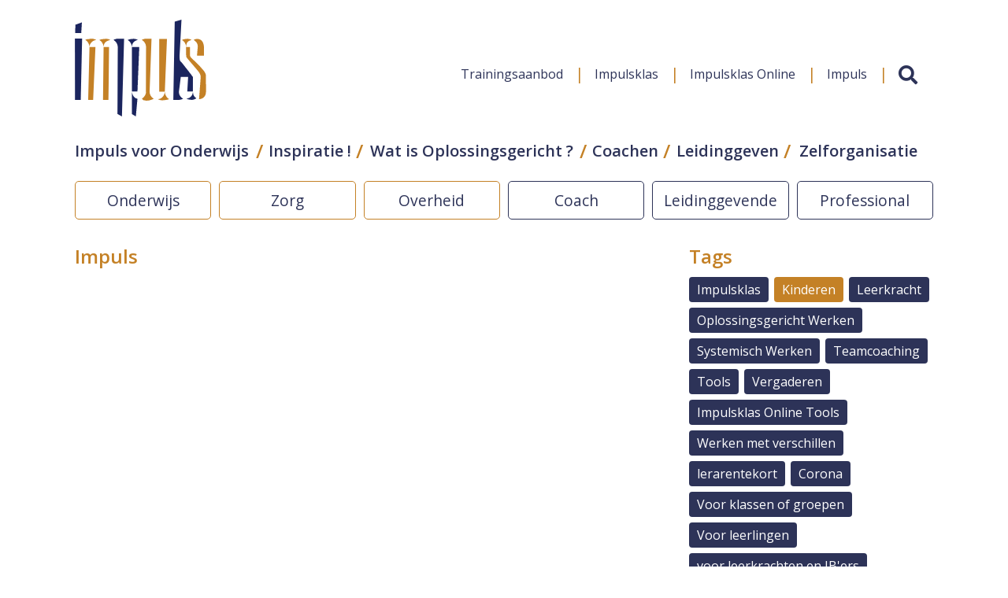

--- FILE ---
content_type: text/html; charset=UTF-8
request_url: https://impulsorganisatieadvies.nl/impuls/tag/kinderen
body_size: 1934
content:
<!DOCTYPE html>
<html lang="nl">
    <head>
        <meta charset="utf-8">
        <meta http-equiv="X-UA-Compatible" content="IE=edge">
        <meta name="viewport" content="width=device-width, initial-scale=1">
        <meta name="csrf-token" content="6Apms7iz7AtGVnsbPiUOkjOuuoxI4PoWWzGGCI6z">
        <meta name="description" content="">
                <link href="https://fonts.googleapis.com/css?family=Open+Sans:400,600,700" rel="stylesheet">
        <link type="text/css" rel="stylesheet" href="/css/styles.css">
        <link rel="stylesheet" href="https://use.fontawesome.com/releases/v5.3.1/css/all.css" integrity="sha384-mzrmE5qonljUremFsqc01SB46JvROS7bZs3IO2EmfFsd15uHvIt+Y8vEf7N7fWAU" crossorigin="anonymous">
    </head>
    <body>
            <input id="nav-collapse" type="checkbox">
    <nav id="navbar" class="nav" role="navigation" aria-label="main navigation">
        <div class="logo-container">
            <label for="nav-collapse" class="nav-hamburger">
                <span></span>
                <span></span>
                <span></span>
            </label>
            <a href="/"><img src="/media/static/impuls.svg" class="nav-logo" alt="Impuls Organisatieadvies - dan weet je wat je wilt!"></a>
        </div>
        <div class="nav-container">
            <ul class="nav-extra">
                                            <li><a href="/trainingsaanbod">Trainingsaanbod</a></li>
                                <li><a href="/impulsklas">Impulsklas</a></li>
                                <li><a href="/impulsklas-online">Impulsklas Online</a></li>
                                <li><a href="/impuls">Impuls</a></li>
                                            <li><form class="search" onsubmit="return searchForm()" method="get" action=https://impulsorganisatieadvies.nl/zoek><div><input type="text" name="q" id="search" value="" placeholder="Zoeken"></div><button type="submit"><i class="fas fa-search"></i></button></form></li>
            </ul>
            <ul class="nav0"><li><a href="https://impulsorganisatieadvies.nl/impuls-voor-onderwijs">Impuls voor Onderwijs</a><ul class="nav1"></ul></li><li><a href="https://impulsorganisatieadvies.nl/inspiratie">Inspiratie !</a><ul class="nav1"></ul></li><li><a href="https://impulsorganisatieadvies.nl/wat-is-oplossingsgericht">Wat is Oplossingsgericht ?</a><ul class="nav1"></ul></li><li><a href="https://impulsorganisatieadvies.nl/coachen">Coachen</a></li><li><a href="https://impulsorganisatieadvies.nl/leidinggeven">Leidinggeven</a></li><li><a href="https://impulsorganisatieadvies.nl/zelforganisatie">Zelforganisatie</a></li></ul>
        </div>
    </nav>
    <div role="main" class="content">
        <div class="page">
    <div class="maintags flex">
        <a class="maintag area" href="https://impulsorganisatieadvies.nl/impuls/tag/onderwijs">Onderwijs</a>
        <a class="maintag area" href="https://impulsorganisatieadvies.nl/impuls/tag/zorg">Zorg</a>
        <a class="maintag area" href="https://impulsorganisatieadvies.nl/impuls/tag/overheid">Overheid</a>
        <a class="maintag profession" href="https://impulsorganisatieadvies.nl/impuls/tag/coach">Coach</a>
        <a class="maintag profession" href="https://impulsorganisatieadvies.nl/impuls/tag/leidinggevende">Leidinggevende</a>
        <a class="maintag profession" href="https://impulsorganisatieadvies.nl/impuls/tag/professional">Professional</a>
    </div>
    <div class="page-content">
                                        <h2 class="h2">Impuls</h2>
        <div class="items">
                </div>
                            </div>
    <aside class="page-aside">
        <h2 class="h2">Tags</h2>
<div class="tags">
        <a class="tag" href="https://impulsorganisatieadvies.nl/impuls/tag/impulsklas">Impulsklas</a>
        <a class="active tag" href="https://impulsorganisatieadvies.nl/impuls/tag/kinderen">Kinderen</a>
        <a class="tag" href="https://impulsorganisatieadvies.nl/impuls/tag/leerkracht">Leerkracht</a>
        <a class="tag" href="https://impulsorganisatieadvies.nl/impuls/tag/oplossingsgericht-werken">Oplossingsgericht Werken</a>
        <a class="tag" href="https://impulsorganisatieadvies.nl/impuls/tag/systemisch-werken">Systemisch Werken</a>
        <a class="tag" href="https://impulsorganisatieadvies.nl/impuls/tag/teamcoaching">Teamcoaching</a>
        <a class="tag" href="https://impulsorganisatieadvies.nl/impuls/tag/tools">Tools</a>
        <a class="tag" href="https://impulsorganisatieadvies.nl/impuls/tag/vergaderen">Vergaderen</a>
        <a class="tag" href="https://impulsorganisatieadvies.nl/impuls/tag/impulsklas-online-tools">Impulsklas Online Tools</a>
        <a class="tag" href="https://impulsorganisatieadvies.nl/impuls/tag/werken-met-verschillen">Werken met verschillen</a>
        <a class="tag" href="https://impulsorganisatieadvies.nl/impuls/tag/lerarentekort">lerarentekort</a>
        <a class="tag" href="https://impulsorganisatieadvies.nl/impuls/tag/corona">Corona</a>
        <a class="tag" href="https://impulsorganisatieadvies.nl/impuls/tag/voor-klassen-of-groepen">Voor klassen of groepen</a>
        <a class="tag" href="https://impulsorganisatieadvies.nl/impuls/tag/voor-leerlingen">Voor leerlingen</a>
        <a class="tag" href="https://impulsorganisatieadvies.nl/impuls/tag/voor-leerkrachten-en-ibers">voor leerkrachten en IB&#039;ers</a>
    </div>
        <h2 class="h2">Laatste nieuws</h2>
<div>
    </div>
        <h2 class="h2">Agenda</h2>
<div>
    </div>
    </aside>
</div>
    </div>
    <footer>
        <div class="container">
            <div class="col">
                <h2>Impuls Organisatieadvies</h2><br />
Impuls helpt professionals en teams om zich op hun eigen manier te ontwikkelen. Ze ervaren nieuwe mogelijkheden en boeken betere resultaten. Dat doen we heel toegepast en praktisch met <b>oplossingsgerichte training en coaching</b>.
            </div>
            <div class="col">
                <h2>Snel naar</h2>
                <br>
                <ul class="nav0"><li><a href="https://impulsorganisatieadvies.nl/impuls-voor-onderwijs">Impuls voor Onderwijs</a><ul class="nav1"></ul></li><li><a href="https://impulsorganisatieadvies.nl/inspiratie">Inspiratie !</a><ul class="nav1"></ul></li><li><a href="https://impulsorganisatieadvies.nl/wat-is-oplossingsgericht">Wat is Oplossingsgericht ?</a><ul class="nav1"></ul></li><li><a href="https://impulsorganisatieadvies.nl/coachen">Coachen</a></li><li><a href="https://impulsorganisatieadvies.nl/leidinggeven">Leidinggeven</a></li><li><a href="https://impulsorganisatieadvies.nl/zelforganisatie">Zelforganisatie</a></li></ul>
            </div>
            <div class="col">
                <h2>Contact</h2><br />
Impuls Organisatieadvies<br />
<br />
Postadres:<br />
Badhuisweg 10<br />
7201 GN  Zutphen<br />
<br />
Telefonisch zijn wij te bereiken op: 06-51015079
                <br><br>
	            	                            <a href=" https://www.facebook.com/Impuls-409352175810036/" class="social" target="_blank"><i class="fab fa-facebook "></i></a>
                	                            <a href=" https://twitter.com/BvLoon" class="social" target="_blank"><i class="fab fa-twitter "></i></a>
                	                            <a href=" https://www.linkedin.com/company/impuls-organisatieadvies-training-en-coaching/" class="social" target="_blank"><i class="fab fa-linkedin"></i></a>
                            </div>
        </div>
        <div class="logos">
            <div class="container">
                <div class="col">
                    <a href="/"><img src="/media/static/impuls.svg" alt="Impuls Organisatieadvies - dan weet je wat je wilt!"></a>
                </div>
                <div class="col">
                    <a href="https://impulsklas.nl/" target="_blank"><img src="/media/static/impulsklas.svg" alt="De Impuls Klas"></a>
                </div>
                <div class="col">
                    <a href="https://schoolpoort.nl/" target="_blank"><img src="/media/static/schoolpoort.png" alt="Schoolpoort"></a>
                </div>
            </div>
        </div>
    </footer>
    <script async src="https://www.googletagmanager.com/gtag/js?id=UA-129710536-1"></script>
    <script>
        window.dataLayer = window.dataLayer || [];
        function gtag(){dataLayer.push(arguments);}
        gtag('js', new Date());
        gtag('config', 'UA-129710536-1');
    </script>
    <script src="https://code.jquery.com/jquery-3.3.1.min.js"></script>
    <script src="/js/scripts.js"></script>
    </body>
</html>


--- FILE ---
content_type: text/css
request_url: https://impulsorganisatieadvies.nl/css/styles.css
body_size: 4094
content:
/*! minireset.css v0.0.3 | MIT License | github.com/jgthms/minireset.css */html,body,p,ol,ul,li,dl,dt,dd,blockquote,figure,fieldset,legend,textarea,pre,iframe,hr,h1,h2,h3,h4,h5,h6{margin:0;padding:0}h1,h2,h3,h4,h5,h6{font-size:100%;font-weight:normal}ul{list-style:none}button,input,select,textarea{margin:0}html{box-sizing:border-box}*,*:before,*:after{box-sizing:inherit}img,embed,iframe,object,audio,video{height:auto;max-width:100%}iframe{border:0}table{border-collapse:collapse;border-spacing:0}td,th{padding:0;text-align:left}

html {-webkit-font-smoothing:antialiased;-moz-font-smoothing:grayscale;-moz-osx-font-smoothing:grayscale}
.nav, .button, .header, .no-select {-webkit-touch-callout:none;-webkit-user-select:none;-khtml-user-select:none;-moz-user-select:moz-none;-ms-user-select:none;user-select:none}

body {color:#2D3358;font-family:'Open Sans',sans-serif;font-size:16px;min-height:100vh;display:flex;flex-direction:column}

.home,
.page,
.nav-container {max-width:1140px;margin-left:auto;margin-right:auto;padding:0 25px;position:relative}

.nav {position:absolute;z-index:1000;background-color:#fff;left:0;right:0}
.nav0 {margin:123px -10px 10px;transition:all .4s;display:table;width:100%;font-weight:600}
.nav0 > LI {display:table-cell;position:relative;text-align:center}
.nav0 > LI:first-child {text-align:left}
.nav0 > LI:last-child {text-align:right}
.nav0 > LI > A {display:block;padding:5px 10px;text-decoration:none;color:inherit;font-size:20px}
.nav0 > LI > A:before {content:'/';color:#C48126;position:absolute;right:0;transform:translateX(50%) scale(1.2)}
.nav0 > LI:last-child > A:before {display:none}
.nav0 > LI > A:after {content:'';display:block;background-color:#C48126;height:2px;left:10px;right:10px;bottom:0;position:absolute;opacity:0;transform:scale(0.01);transition:all .25s}
.nav0 > LI.active > A:after {opacity:0.5;transform:scale(1)}
.nav0 > LI > A:hover:after {opacity:1;transform:scale(1)}

@media (min-width:751px) {
    .nav.sticky {position:fixed;box-shadow:rgba(0,0,0,0.5) 0 0 10px}
    .sticky .nav-logo {height:50px;transform:translateY(-20px)}
    .sticky .nav0 {margin-top:0px}
    .sticky .nav-extra {top:-40px}
}

.nav .search BUTTON {font-size:24px;padding:0 20px;line-height:1.9;border:none;background:none;z-index:1;position:relative;color:#2D3358}
.nav .search > DIV {position:absolute;right:20px;margin:5px -5px 0 0}
.nav .search INPUT {margin:0;padding:5px 10px;width:0;opacity:0;transition:all .4s}
.nav .search:hover INPUT {opacity:1;width:300px}

.nav-extra {position:absolute;right:25px;top:-100px;transition:all .4s}
.nav-extra LI {float:left}
.nav-extra A {display:block;padding:10px 20px;text-decoration:none;color:inherit;position:relative}
.nav-extra > LI > A:before {content:'|';color:#C48126;position:absolute;right:0;transform:translateX(50%) scale(1.2)}
.nav-extra > LI:last-child > A:before {display:none}

.logo-container {padding:25px;max-width:1140px;margin:auto;transition:max-width .4s}
.nav-logo {height:123px;transition:all .4s;position:absolute}

.h1 {font-size:2em;margin-left:-1px;font-weight:600;color:#C48126}
.article H2,
.h2 {font-size:1.5em;font-weight:600;color:#C48126}
.h1 + .h2 {margin-top:0.5em}
.date {margin:-0.25em 0 0.5em}

.slider {height:30vw;position:relative;margin-bottom:100px}
.slider > DIV {background-position:center 33%;background-size:cover;position:relative}
.slider .h2 {position:absolute;bottom:50%;left:25px;right:25px;text-align:center;color:#fff;text-shadow:#000 0 2px 4px;font-size:2.25em}

DIV.slider .dots {display:block;z-index:10;position:absolute;left:0;right:0;text-align:center;bottom:11px}
DIV.slider .dots>SPAN {display:inline-block;width:16px;height:16px;border-radius:10px;border:1px solid #fff;margin:10px 5px 0;color:transparent;font-size:11px;line-height:15px}
DIV.slider .dots>SPAN:hover {background-color:rgba(255,255,255,0.5);cursor:pointer}
DIV.slider .dots>SPAN.activeslide {background-color:#fff}

DIV.slider:hover .next,
DIV.slider:hover .prev {position:absolute;top:50%;height:50px;width:50px;border-radius:50px;border:2px transparent #fff;margin:-27px 25px 0;z-index:10;background-color:rgba(0,0,0,0.25)}
DIV.slider:hover .next {right:0}
DIV.slider:hover .next>SPAN,
DIV.slider:hover .prev>SPAN {position:absolute;border-top:3px solid #fff;border-right:3px solid #fff;width:20px;height:20px}
DIV.slider:hover .next>SPAN {transform:rotate(45deg);top:15px;left:10px}
DIV.slider:hover .prev>SPAN {transform:rotate(-135deg);top:15px;left:18px}
DIV.slider:hover .next:hover,
DIV.slider:hover .prev:hover {background-color:rgba(0,0,0,0.6);cursor:pointer}

.article {margin-bottom:25px}
.article P {line-height:1.4em;margin:0.5em 0 1em}
.article A {color:inherit}

footer {background-color:#C48126;color:#fff}
footer .container {max-width:1140px;margin:auto;padding:25px;font-size:15px}
footer .container:after {content:'';clear:both;display:block}
footer h2 {font-weight:bold;font-size:1.1em}
footer .col {float:left;width:20%;padding:25px 0}
footer .col:first-child {width:40.5%;padding-right:110px}
footer .col:last-child {float:right;width:33%;padding-left:50px;padding-right:0}
footer .nav0 {display:block;margin:0}
footer .nav0 > LI {display:block;text-align:left}
footer .nav0 > LI > A {padding:0;font-size:inherit}
footer .nav0 > LI:last-child {text-align:left}
footer A.social {color:#fff;font-size:1.2em;margin-right:5px}
footer A:hover {color:#2D3358}
footer .logos {background-color:#fff}
footer .logos IMG {display:block}
footer .logos IMG:hover {filter:brightness(70%);opacity:0.9}
footer .logos .col:nth-child(1) IMG {height:70px;margin-top:10px}
footer .logos .col:nth-child(2) IMG {height:90px}
footer .logos .col:nth-child(3) IMG {height:25px;margin-top:32px}

.content {flex: 1 0 auto;width:100%;padding-top:225px}

.button {border:1px solid #2D3358;padding:10px 20px;color:inherit;text-decoration:none;transition:all .25s;border-radius:4px;margin-bottom:10px}
.button:hover {background-color:#2D3358;color:#fff}
.button-centered {margin-left:auto;margin-right:auto;width:150px;display:block;text-align:center}
.button-centered:after {content:'\f054';color:#C48126;font-family:"Font Awesome 5 Free";font-weight:bold;margin-left:5px;font-size:0.9em}

.home-select {text-align:center;position:relative;top:-70px;margin-bottom:-50px;z-index:100}
.home-select .select {background-color:#fff;display:inline-block;padding:7px 200px 9px 20px;border:1px solid #2D3358;font-size:1.5em;text-align:left;position:relative;margin:0 25px;border-radius:4px}
.home-select .select:after {content:'\f054';color:#C48126;font-family:"Font Awesome 5 Free";font-weight:bold;display:block;position:absolute;right:20px;transform:rotate(0);top:13px;transition:all .25s}
.home-select .select:hover:after {transform:rotate(90deg)}
.home-select .select UL {position:absolute;background-color:#fff;width:100%;width:calc(100% + 2px);left:0;margin:9px 0 0 -1px;border:1px solid #2D3358;border-top:0 none;display:none;z-index:1;border-radius:4px}
.home-select .select:hover UL {display:block}
.home-select .select A {text-decoration:none;color:inherit;display:block;border-top:1px solid #2D3358;padding:6px 20px}
.home-select .select A:hover {background-color:#2D3358;color:#fff}

.home {padding-bottom:50px}
.home:after {content:'';display:block;clear:both}

.page-content {width:67%;float:left}
.page-aside {width:33%;float:right;padding-left:50px}
.page-aside .tags {margin-top:3px}
.page-aside .tag {font-size:1em;margin:7px 3px 0 0}
.page-content.article + .page-aside {padding-top:8px}
.page-aside > UL {position:relative;margin-bottom:1em}
.page-aside > UL > LI {padding-left:15px}
.page-aside > UL > LI:before {content:'\f054';font-family:"Font Awesome 5 Free";font-weight:bold;font-size:0.6em;position:absolute;margin-top:6px;left:1px;font-weight:bold;color:#C48126}
.page-aside > UL > LI A {font-weight:bold;text-decoration:none;color:inherit}
.page-aside > UL > LI A:hover {text-decoration:underline}
.page-aside .h2 {margin-top:30px;border-top:1px solid #ddd;padding-top:20px}
.page-aside .h2:first-child {margin-top:0;padding-top:0;border-top:0 none}

.page-aside .share .fab {font-size:1.5em}
.page-aside .share A {color:#C48126;margin:5px 10px 0 0;display:inline-block}
.page-aside .share A:hover {color:#2D3358}

.items {display:flex;margin:0 -1% 1%;flex-wrap:wrap}
.items .item {background-color:#2D3358;margin:1%;flex:1 1 31.333333%;padding-bottom:25%;position:relative}
.page .items .item {flex-grow:0}
.items .item .img {position:absolute;top:0;bottom:0;left:0;right:0;background-size:cover;background-position:center center;transition:opacity .25s;opacity:0.66}
.items .item > A {position:absolute;top:0;bottom:0;left:0;right:0}
.items .item:hover .img {opacity:0.2}
.items .item .h3 {position:absolute;color:#fff;font-weight:600;font-size:1.2em;left:10px;right:10px;top:10px;text-shadow:#000 0 1px 3px}
.items .item .tags {position:absolute;left:10px;bottom:10px;right:10px;text-align:right;max-height:30px;overflow:hidden}
.items .item .tag {background-color:#C48126;font-size:0.8em;padding:3px 5px}
.items .item .date {font-size:0.7em;font-weight:normal;display:block}
.tag {display:inline-block;border-radius:4px;background-color:#2D3358;color:#fff;padding:5px 10px;font-size:0.9em;margin-top:4px;text-decoration:none}
.tag.active,
.tag:hover {background-color:#C48126}
.tag.inactive {background-color:#ccc}
.tag.inactive:hover {background-color:#2D3358}

.contact_detail {text-align:center;margin-top:3em;margin-bottom:1em}
.page .body {margin-bottom:3em}
.page .body A {text-decoration:none;border-bottom:1px solid #C48126}
.page .body A:hover {color:#C48126}

.maintags {display:flex;margin:0 -5px 25px}
.contact_detail A,
.maintag {flex:0 1 50%;border:1px solid #C48126;margin:5px;display:block;border-radius:5px;padding:10px;text-align:center;color:#2D3358;text-decoration:none;font-size:1.2em;font-weight:400}
.maintag.profession {border-color:#2D3358;text-align:}
.maintag.active,
.contact_detail A:hover,
.maintag:hover {background-color:#C48126;color:#fff}
.maintag.profession.active,
.maintag.profession:hover {background-color:#2D3358}
.contact_detail A {margin-left:0;margin-right:0}

.back {text-decoration:none;margin-top:-21px;display:block;position:absolute}
.back:before {content:'\f053';font-family:"Font Awesome 5 Free";font-weight:bold;margin-right:5px;color:#C48126}
.back:hover {border-bottom:2px #C48126 solid}

.agenda {display:block;padding:5px 0;text-decoration:none;color:inherit}
.agenda:after {content:'';clear:both;display:block}
.agenda > SPAN {background-color:#C48126;color:#fff;float:left;text-align:center;line-height:1.1;width:55px;height:55px;margin-right:10px;padding:5px;display:block;font-size:0.7em}
.agenda > SPAN > SPAN {display:block;font-size:1.7em;font-weight:bold}
.agenda:hover > SPAN {background-color:#2D3358}

.latestnews {display:block;padding:5px 0;text-decoration:none;color:inherit}
.latestnews:after {content:'';clear:both;display:block}
.latestnews .img {display:block;float:left;margin-right:10px;width:55px;height:55px;background-size:cover;background-position:center center}
.latestnews .date {display:block;color:#C48126;font-size:0.9em}

FORM SELECT {
  -webkit-appearance: none;
  -moz-appearance: none;
  -ms-appearance: none;
  appearance: none;
  outline: 0;
  box-shadow: none;
  border: 0 !important;
  background: #fff;
  background-image: none;
  width: 100%;
  height: 100%;
  margin: 0;
  padding: 0 0 0 .5em;
  color: #000;
  cursor: pointer;
}
FORM SELECT::-ms-expand {
  display: none;
}
FORM .select {
  position: relative;
  display: block;
  height: 3em;
  line-height: 3;
  overflow: hidden;
  border:1px solid #ccc;
  border-radius: 4px;
}
FORM .select::after {
  content: '\25BC';
  position: absolute;
  top: 0;
  right: 0;
  bottom: 0;
  padding: 0 0.5em;
  pointer-events: none;
}
FORM SELECT,
FORM TEXTAREA,
FORM INPUT {font:inherit}
FORM LABEL {margin-top:0.5em;display:block}
FORM LABEL TEXTAREA {display:block}
FORM TEXTAREA,
FORM INPUT[type=submit],
FORM INPUT[type=email],
FORM INPUT[type=text] {border-radius:4px;max-width:100%;margin:0.25em 0;border:1px solid #ccc;padding:5px 10px}
FORM INPUT[type=checkbox] {margin-right:0.5em}
FORM .error {border-color:#c33 !important;background-color:#fcc}
FORM {position:relative}
FORM .errortxt {color:#c33;position:absolute;right:6px;margin-top:10px;pointer-events: none;}
FORM LABEL .errortxt {margin-top:0}
FORM INPUT {outline:none}
FORM INPUT:focus {border-color:#000}
FORM INPUT[type=submit] {border:0 none;background-color:#C48126;color:#fff;cursor:pointer}

.success {border:1px solid #090;background-color:#efe;border-radius:4px;padding:5px 10px;color:#060;margin:1em 0}

/* Responsive */
#nav-collapse {display:none}

@media (max-width: 1000px) {
    .nav .nav0 > LI > A {font-size:18px;padding:5px 5px}
    .nav .nav0 > LI > A:hover {color:#C48126}
    .nav .nav0 > LI > A:after {display:none}
    .nav-extra {top:-90px}
    .nav-logo {height:100px}
    .nav .nav0 {margin-top:100px}
    .content {padding-top:200px}
    .home-select .select {font-size:1.4em;padding-right:100px}
    .slider .h2 {font-size:2em}
}
@media (max-width: 850px) {
    .nav .nav0 > LI > A {font-size:16px}
    body {font-size:14px}
    .page-aside {padding-left:25px}
    .home, .page, .nav-container, .logo-container {padding-left:15px;padding-right:15px}
    .nav-extra {right:15px;top:-70px}
    .nav-logo {height:70px}
    .nav .nav0 {margin-top:70px}
    .content {padding-top:170px}
    .page-aside .tag {font-size:0.9em;padding:4px 7px}
    footer .col:first-child {font-size:0.9em;padding-right:70px}
    footer .col:last-child {padding-left:25px}
}
@media (max-width: 750px) {
    .nav-container {position:fixed;background-color:#fff;top:55px;max-height:90%;max-height:calc(100% - 60px);overflow:auto;left:0;right:0;transform:translateY(-100%);transition:all .4s;box-shadow:rgba(0,0,0,0.4) 0 0 6px;padding:0}
    .nav .nav0 > LI {text-align:center !important;border-top:1px solid rgba(197,131,38,.5)}
    #nav-collapse:checked ~ nav .nav-container {transform:translateY(0)}
    .content {transition:transform .4s, opacity .4s}
    #nav-collapse:checked ~ .content {transform:translateY(55px);opacity:0.5}
    .nav .nav0 {display:block;margin-top:0;margin:0;clear:both}
    .nav .nav0 > LI {display:block}
    .nav-extra {position:relative;top:auto;left:0;right:0}
    .nav-extra > LI {width:33.3333%;text-align:center}
    .nav .search > DIV {right:20px}
    .nav .search BUTTON {right:0px;position:absolute}
    .nav .search:hover INPUT {width:200px}
    .nav .nav0 > LI > A:before {display:none}
    .nav .nav0 > LI > A {padding:10px}
    .logo-container {padding:5px 10px;position:fixed;left:0;right:0;top:0;height:55px;background-color:#fff;z-index:1001}
    .nav-logo {height:45px}
    .content {padding-top:55px}
    .nav-hamburger {position:absolute;right:3px;top:7px}
    .nav-hamburger > SPAN {display:block;background-color:#2D3358;height:4px;width:31px;margin:7px;transition:all .4s;transform-origin:right center}
    #nav-collapse:checked ~ nav .nav-hamburger > SPAN {background-color:#C48126}
    #nav-collapse:checked ~ nav .nav-hamburger > SPAN:nth-child(1) {transform:rotate(-45deg)}
    #nav-collapse:checked ~ nav .nav-hamburger > SPAN:nth-child(2) {transform:scale(0)}
    #nav-collapse:checked ~ nav .nav-hamburger > SPAN:nth-child(3) {transform:rotate(45deg)}
    .home, .page, .nav-container, .logo-container {padding-left:10px;padding-right:10px}
    .slider {height:50vw;margin-bottom:80px}
    .home-select .select {display:block;margin:10px 0 0}
    .page-content {width:auto;float:none}
    .items {display:block}
    .items .item {margin:3% 1%;padding-bottom:66%}
    .home .item:nth-child(3) {display:none}
/*     .items .item .tags {display:none} */
    .items .item .h3 {font-size:1.4em;left:5px;top:5px;right:5px}
    .button-centered {margin-top:15px}
    .page-aside {width:auto;float:none;padding-left:0}
    footer .container {padding:0}
    footer .col {width:auto !important;float:none !important;padding:15px !important}
    footer .logos {text-align:center}
    footer .logos IMG {margin-left:auto;margin-right:auto;margin-top:0 !important}
    .h1 {font-size:1.5em}
    .maintags {margin:15px -3px 5px;flex-wrap:wrap}
    .maintag {font-size:1em;padding:5px;margin:3px;flex:1 1 22%}
    .slider .h2 {font-size:1.75em;bottom:40px}
    .back {position:relative;display:inline-block;margin:0.5em 0}
    .back:hover {border:0 none}
    .nav-extra A {padding:10px 0}
}


--- FILE ---
content_type: application/javascript; charset=utf-8
request_url: https://impulsorganisatieadvies.nl/js/scripts.js
body_size: 174
content:
window.onscroll = function() {checkSticky()};
var navbar = document.getElementById("navbar");

function checkSticky() {
    if (window.pageYOffset >= 120) {
        navbar.classList.add("sticky")
    } else {
        navbar.classList.remove("sticky");
    }
}

function searchForm() {
    var s = document.getElementById("search");
    if (s.value) return true;
    s.focus();
    return false;
}

$('A.back').click(function() {
    if (document.referrer.indexOf(window.location.host)>=0) {
        history.go(-1);
        return false;
    }
});
